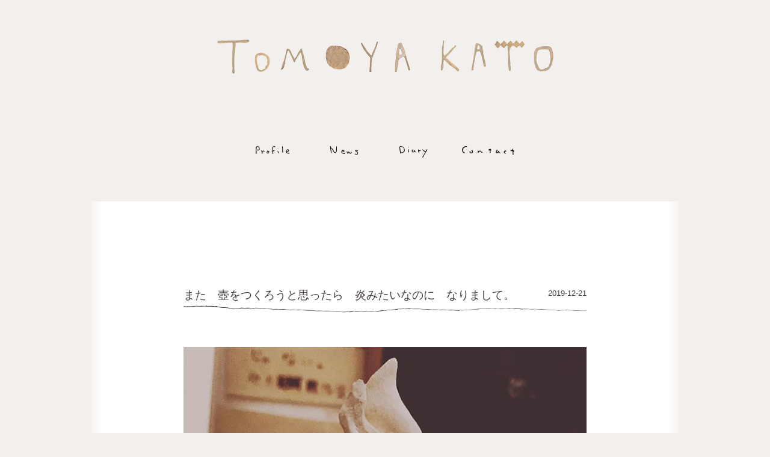

--- FILE ---
content_type: text/html; charset=UTF-8
request_url: https://tomoya-kato.com/diary/%E3%81%BE%E3%81%9F%E3%80%80%E5%A3%BA%E3%82%92%E3%81%A4%E3%81%8F%E3%82%8D%E3%81%86%E3%81%A8%E6%80%9D%E3%81%A3%E3%81%9F%E3%82%89%E3%80%80%E7%82%8E%E3%81%BF%E3%81%9F%E3%81%84%E3%81%AA%E3%81%AE%E3%81%AB.html
body_size: 11757
content:
<!doctype html>
<html><head>
<meta charset="UTF-8">
<meta name="keywords" content="かとう,ともや,京都,大阪,作家,美術,芸術,art">
<title>Kato Tomoya　加藤　智哉</title>
<meta name="viewport" content="width=device-width, initial-scale=1">
<link rel='dns-prefetch' href='//s.w.org' />
		<script type="text/javascript">
			window._wpemojiSettings = {"baseUrl":"https:\/\/s.w.org\/images\/core\/emoji\/12.0.0-1\/72x72\/","ext":".png","svgUrl":"https:\/\/s.w.org\/images\/core\/emoji\/12.0.0-1\/svg\/","svgExt":".svg","source":{"concatemoji":"https:\/\/tomoya-kato.com\/wp-includes\/js\/wp-emoji-release.min.js?ver=5.4.18"}};
			/*! This file is auto-generated */
			!function(e,a,t){var n,r,o,i=a.createElement("canvas"),p=i.getContext&&i.getContext("2d");function s(e,t){var a=String.fromCharCode;p.clearRect(0,0,i.width,i.height),p.fillText(a.apply(this,e),0,0);e=i.toDataURL();return p.clearRect(0,0,i.width,i.height),p.fillText(a.apply(this,t),0,0),e===i.toDataURL()}function c(e){var t=a.createElement("script");t.src=e,t.defer=t.type="text/javascript",a.getElementsByTagName("head")[0].appendChild(t)}for(o=Array("flag","emoji"),t.supports={everything:!0,everythingExceptFlag:!0},r=0;r<o.length;r++)t.supports[o[r]]=function(e){if(!p||!p.fillText)return!1;switch(p.textBaseline="top",p.font="600 32px Arial",e){case"flag":return s([127987,65039,8205,9895,65039],[127987,65039,8203,9895,65039])?!1:!s([55356,56826,55356,56819],[55356,56826,8203,55356,56819])&&!s([55356,57332,56128,56423,56128,56418,56128,56421,56128,56430,56128,56423,56128,56447],[55356,57332,8203,56128,56423,8203,56128,56418,8203,56128,56421,8203,56128,56430,8203,56128,56423,8203,56128,56447]);case"emoji":return!s([55357,56424,55356,57342,8205,55358,56605,8205,55357,56424,55356,57340],[55357,56424,55356,57342,8203,55358,56605,8203,55357,56424,55356,57340])}return!1}(o[r]),t.supports.everything=t.supports.everything&&t.supports[o[r]],"flag"!==o[r]&&(t.supports.everythingExceptFlag=t.supports.everythingExceptFlag&&t.supports[o[r]]);t.supports.everythingExceptFlag=t.supports.everythingExceptFlag&&!t.supports.flag,t.DOMReady=!1,t.readyCallback=function(){t.DOMReady=!0},t.supports.everything||(n=function(){t.readyCallback()},a.addEventListener?(a.addEventListener("DOMContentLoaded",n,!1),e.addEventListener("load",n,!1)):(e.attachEvent("onload",n),a.attachEvent("onreadystatechange",function(){"complete"===a.readyState&&t.readyCallback()})),(n=t.source||{}).concatemoji?c(n.concatemoji):n.wpemoji&&n.twemoji&&(c(n.twemoji),c(n.wpemoji)))}(window,document,window._wpemojiSettings);
		</script>
		<style type="text/css">
img.wp-smiley,
img.emoji {
	display: inline !important;
	border: none !important;
	box-shadow: none !important;
	height: 1em !important;
	width: 1em !important;
	margin: 0 .07em !important;
	vertical-align: -0.1em !important;
	background: none !important;
	padding: 0 !important;
}
</style>
	<link rel='stylesheet' id='wp-block-library-css'  href='https://tomoya-kato.com/wp-includes/css/dist/block-library/style.min.css?ver=5.4.18' type='text/css' media='all' />
<link rel='stylesheet' id='contact-form-7-css'  href='https://tomoya-kato.com/wp-content/plugins/contact-form-7/includes/css/styles.css?ver=5.1.9' type='text/css' media='all' />
<script type='text/javascript' src='https://tomoya-kato.com/wp-includes/js/jquery/jquery.js?ver=1.12.4-wp'></script>
<script type='text/javascript' src='https://tomoya-kato.com/wp-includes/js/jquery/jquery-migrate.min.js?ver=1.4.1'></script>
<link rel='https://api.w.org/' href='https://tomoya-kato.com/wp-json/' />
<link rel="EditURI" type="application/rsd+xml" title="RSD" href="https://tomoya-kato.com/xmlrpc.php?rsd" />
<link rel="wlwmanifest" type="application/wlwmanifest+xml" href="https://tomoya-kato.com/wp-includes/wlwmanifest.xml" /> 
<link rel='prev' title='30%の努力です。' href='https://tomoya-kato.com/diary/30%e3%81%ae%e5%8a%aa%e5%8a%9b%e3%81%a7%e3%81%99%e3%80%82.html' />
<link rel='next' title='青木　隼人さんの演奏会、すばらしき　NIJIKO。' href='https://tomoya-kato.com/diary/%e9%9d%92%e6%9c%a8%e3%80%80%e9%9a%bc%e4%ba%ba%e3%81%95%e3%82%93%e3%81%ae%e6%bc%94%e5%a5%8f%e4%bc%9a%e3%80%81%e3%81%99%e3%81%b0%e3%82%89%e3%81%97%e3%81%8d%e3%80%80nijiko%e3%80%82.html' />
<meta name="generator" content="WordPress 5.4.18" />
<link rel="canonical" href="https://tomoya-kato.com/diary/%e3%81%be%e3%81%9f%e3%80%80%e5%a3%ba%e3%82%92%e3%81%a4%e3%81%8f%e3%82%8d%e3%81%86%e3%81%a8%e6%80%9d%e3%81%a3%e3%81%9f%e3%82%89%e3%80%80%e7%82%8e%e3%81%bf%e3%81%9f%e3%81%84%e3%81%aa%e3%81%ae%e3%81%ab.html" />
<link rel='shortlink' href='https://tomoya-kato.com/?p=7326' />
<link rel="alternate" type="application/json+oembed" href="https://tomoya-kato.com/wp-json/oembed/1.0/embed?url=https%3A%2F%2Ftomoya-kato.com%2Fdiary%2F%25e3%2581%25be%25e3%2581%259f%25e3%2580%2580%25e5%25a3%25ba%25e3%2582%2592%25e3%2581%25a4%25e3%2581%258f%25e3%2582%258d%25e3%2581%2586%25e3%2581%25a8%25e6%2580%259d%25e3%2581%25a3%25e3%2581%259f%25e3%2582%2589%25e3%2580%2580%25e7%2582%258e%25e3%2581%25bf%25e3%2581%259f%25e3%2581%2584%25e3%2581%25aa%25e3%2581%25ae%25e3%2581%25ab.html" />
<link rel="alternate" type="text/xml+oembed" href="https://tomoya-kato.com/wp-json/oembed/1.0/embed?url=https%3A%2F%2Ftomoya-kato.com%2Fdiary%2F%25e3%2581%25be%25e3%2581%259f%25e3%2580%2580%25e5%25a3%25ba%25e3%2582%2592%25e3%2581%25a4%25e3%2581%258f%25e3%2582%258d%25e3%2581%2586%25e3%2581%25a8%25e6%2580%259d%25e3%2581%25a3%25e3%2581%259f%25e3%2582%2589%25e3%2580%2580%25e7%2582%258e%25e3%2581%25bf%25e3%2581%259f%25e3%2581%2584%25e3%2581%25aa%25e3%2581%25ae%25e3%2581%25ab.html&#038;format=xml" />

<!-- Jetpack Open Graph Tags -->
<meta property="og:type" content="article" />
<meta property="og:title" content="また　壺をつくろうと思ったら　炎みたいなのに　なりまして。" />
<meta property="og:url" content="https://tomoya-kato.com/diary/%e3%81%be%e3%81%9f%e3%80%80%e5%a3%ba%e3%82%92%e3%81%a4%e3%81%8f%e3%82%8d%e3%81%86%e3%81%a8%e6%80%9d%e3%81%a3%e3%81%9f%e3%82%89%e3%80%80%e7%82%8e%e3%81%bf%e3%81%9f%e3%81%84%e3%81%aa%e3%81%ae%e3%81%ab.html" />
<meta property="og:description" content="また　壺をつくろうと思ったら　炎みたいなのに　なりまして。" />
<meta property="article:published_time" content="2019-12-21T06:52:08+00:00" />
<meta property="article:modified_time" content="2019-12-23T00:39:01+00:00" />
<meta property="og:site_name" content="Tomoya Kato Web site" />
<meta property="og:image" content="https://tomoya-kato.com/wp-content/uploads/2019/12/72631352_164645791559520_4213011331941842788_n.jpg" />
<meta property="og:image:width" content="640" />
<meta property="og:image:height" content="800" />
<meta property="og:locale" content="ja_JP" />
<meta name="twitter:text:title" content="また　壺をつくろうと思ったら　炎みたいなのに　なりまして。" />
<meta name="twitter:image" content="https://tomoya-kato.com/wp-content/uploads/2019/12/72631352_164645791559520_4213011331941842788_n.jpg?w=640" />
<meta name="twitter:card" content="summary_large_image" />

<!-- End Jetpack Open Graph Tags -->

<script src="https://tomoya-kato.com/wp-content/themes/tomoyakato/js/jquery.easing.1.3.js" type="text/javascript"></script>
<script src="https://tomoya-kato.com/wp-content/themes/tomoyakato/js/lightbox.min.js" type="text/javascript"></script>
<script src="https://tomoya-kato.com/wp-content/themes/tomoyakato/js/jquery.uniform.js" type="text/javascript" charset="utf-8"></script>
<script src="https://tomoya-kato.com/wp-content/themes/tomoyakato/js/jquery.jrumble.1.3.js" type="text/javascript"></script>
<script type="text/javascript">
$(function() {
    $('.jrumble1').jrumble({
        x: 2,
        y: 2,
        rotation: 1,
		speed: 100
    });
	$('.jrumble2').jrumble({
        x: 0,
        y: 2,
        rotation: 4,
		speed: 100
    });
    $('.jrumble1,.jrumble2').hover(function(){
        $(this).trigger('startRumble');
    }, function(){
        $(this).trigger('stopRumble');
    });
});
</script>

<link rel="shortcut icon" href="https://tomoya-kato.com/wp-content/themes/tomoyakato/images/favicon.ico">
<link rel="stylesheet" href="https://tomoya-kato.com/wp-content/themes/tomoyakato/style.css" media="screen">
<script src="//use.typekit.net/zqk6tye.js"></script>
<script>try{Typekit.load();}catch(e){}</script>

</head>

<body>
<script>
  (function(i,s,o,g,r,a,m){i['GoogleAnalyticsObject']=r;i[r]=i[r]||function(){
  (i[r].q=i[r].q||[]).push(arguments)},i[r].l=1*new Date();a=s.createElement(o),
  m=s.getElementsByTagName(o)[0];a.async=1;a.src=g;m.parentNode.insertBefore(a,m)
  })(window,document,'script','//www.google-analytics.com/analytics.js','ga');

  ga('create', 'UA-56326761-1', 'auto');
  ga('require', 'displayfeatures');
  ga('send', 'pageview');

</script><div id="container">
<header class="common">
<h1><a href="https://tomoya-kato.com/"><img src="https://tomoya-kato.com/wp-content/themes/tomoyakato/images/h1.png" srcset="https://tomoya-kato.com/wp-content/themes/tomoyakato/images/h1@2x.png 2x, https://tomoya-kato.com/wp-content/themes/tomoyakato/images/h1.png 1x" alt="TOMOYA KATO"/></a></h1>
<nav>
 <ul>
 <li class="profile"><a href="https://tomoya-kato.com/profile/"><img src="https://tomoya-kato.com/wp-content/themes/tomoyakato/images/profile.svg" alt="Profile" class="text">
 </a></li>
 <li class="news"><a href="https://tomoya-kato.com/news/"><img src="https://tomoya-kato.com/wp-content/themes/tomoyakato/images/news.svg" alt="News" class="text">
 </a></li>
 <li class="diary"><a href="https://tomoya-kato.com/diary/"><img src="https://tomoya-kato.com/wp-content/themes/tomoyakato/images/diary.svg" alt="Diary" class="text">
 </a></li>
 <li class="contact"><a href="https://tomoya-kato.com/contact/"><img src="https://tomoya-kato.com/wp-content/themes/tomoyakato/images/contact.svg" alt="" class="text">
 </a></li>
 </ul>
</nav>


</header>
<main id="news">
<div class="diary-post">
<article><section class="subtitle clearfix">
<div id="post-7326" class="post-7326 post type-post status-publish format-standard hentry category-diary">
<div class="subtitle clearfix">
<h3>また　壺をつくろうと思ったら　炎みたいなのに　なりまして。</h3>
<p class="date">2019-12-21</p>
</div>
<p><img class="instagrate" src="https://tomoya-kato.com/wp-content/uploads/2019/12/72631352_164645791559520_4213011331941842788_n.jpg" alt="また　壺をつくろうと思ったら　炎みたいなのに　なりまして。" /><br />
また　壺をつくろうと思ったら　炎みたいなのに　なりまして。</p>

</div>
</section>
</article>



<!-- pager -->
<!-- /pager      —>

</main>
<p class="narwalgirl"><img src="https://tomoya-kato.com/wp-content/themes/tomoyakato/images/narwalgirl.png" srcset="https://tomoya-kato.com/wp-content/themes/tomoyakato/images/narwalgirl.png 1x, https://tomoya-kato.com/wp-content/themes/tomoyakato/images/narwalgirl@2x.png 2x" alt=""/></p>
<small>Copyright &copy; 2020 Tomoya Kato.</small>
</div>
 <p id="bottom" class="btn">
  <picture>
  <source media="(min-width:600px)" srcset="https://tomoya-kato.com/wp-content/themes/tomoyakato/images/bottom-pc.png 1x, https://tomoya-kato.com/wp-content/themes/tomoyakato/images/bottom-pc@2x.png 2x">
  <source media="(max-width:599px)" srcset="https://tomoya-kato.com/wp-content/themes/tomoyakato/images/bottom-sp.png">
  <img src="https://tomoya-kato.com/wp-content/themes/tomoyakato/images/bottom-pc.png" alt="">
 </picture> 
</p>

<p class="moku"><img src="https://tomoya-kato.com/wp-content/themes/tomoyakato/images/moku.png" srcset="https://tomoya-kato.com/wp-content/themes/tomoyakato/images/moku@2x.png 2x, https://tomoya-kato.com/wp-content/themes/tomoyakato/moku.png 1x" alt=""/></p>
</body>
</html>


--- FILE ---
content_type: image/svg+xml
request_url: https://tomoya-kato.com/wp-content/themes/tomoyakato/images/profile.svg
body_size: 6162
content:
<svg xmlns="http://www.w3.org/2000/svg" width="55.515" height="12.705" viewBox="0 0 111.03 25.41">
  <defs>
    <style>
      .cls-1 {
        fill-rule: evenodd;
      }
    </style>
  </defs>
  <path id="profile" class="cls-1" d="M1022.34,991.958c0.06,1.964.2,3.834,0.16,5.7a15.974,15.974,0,0,1-.58,3.413,1.312,1.312,0,0,1-.82.85,1.135,1.135,0,0,1-.95-0.55c-0.35-.7-0.79-1.435-0.09-2.239a1.729,1.729,0,0,0,.34-1.092c-0.01-1.194-.12-2.387-0.16-3.581-0.03-.909.01-1.821-0.01-2.73-0.05-1.836-.2-3.673-0.17-5.507a26.155,26.155,0,0,1,.41-5.32c0.56-2.466,2.25-3.534,4.8-3.6a7.871,7.871,0,0,1,4.11.572,5.051,5.051,0,0,1,2.69,3.8c0.27,1.537.27,3.122,0.42,4.684,0.17,1.863-1.04,3.51-3.33,3.956a18.839,18.839,0,0,1-5-.115,0.893,0.893,0,0,1-.82-1.212,1.951,1.951,0,0,1,1.12-.858c1.49-.53,3.03-0.163,4.55-0.2a1.155,1.155,0,0,0,1.34-.954c0.07-2.041.2-4.1-.72-6.045a3.025,3.025,0,0,0-3.52-1.548,5.948,5.948,0,0,1-1.63.236,1.328,1.328,0,0,0-1.5,1.052,7.892,7.892,0,0,0-.58,4.344c0.27,1.607-.3,3.081-0.25,4.62,0.02,0.746.12,1.489,0.19,2.33m3.54-3.084c-0.22.09-.44,0.18-0.65,0.269a3.128,3.128,0,0,0,.58.111,8.183,8.183,0,0,1,2.08.042,2.092,2.092,0,0,0,2.19-.6,1.107,1.107,0,0,1,.27-0.138,0.654,0.654,0,0,0-.34-0.062c-1.26.729-2.63,0.229-4.13,0.376m-4.69-1.445c-0.05-.472-0.09-0.943-0.13-1.415-0.02.469-.05,0.937-0.06,1.406a3.506,3.506,0,0,0,.05.453,1.155,1.155,0,0,0,.14-0.444m0,6.745a1.029,1.029,0,0,0,.36-0.287,1.841,1.841,0,0,0-.24-0.553C1021.27,993.55,1021.23,993.765,1021.19,994.174Zm56.87-1.446h-1.15c-1.19,0-1.43.275-1.15,1.4,0.5,2.007,1.02,4.006,1.52,6.008a2.506,2.506,0,0,1,.01.67c-0.04.62-.84,1.56-1.14,1.33a2.828,2.828,0,0,1-.94-1.37c-0.34-1.281-.53-2.605-0.8-3.907-0.24-1.087-.55-2.158-0.74-3.252a1.01,1.01,0,0,0-1.14-1.105,4.176,4.176,0,0,1-1.34-.429,3.928,3.928,0,0,1,1.39-.663c1.37-.034,2.75.1,4.13,0.155a1.734,1.734,0,0,0,.36-0.059c-0.12-.044-0.24-0.089-0.36-0.13a1.575,1.575,0,0,0-.59-0.181c-1.09.154-1.47-.532-1.7-1.411-0.03-.111-0.07-0.219-0.1-0.329a1.37,1.37,0,0,1-.1.347,2.019,2.019,0,0,1-.54.948,5.259,5.259,0,0,1-1.57-.062,2.081,2.081,0,0,1,.32-0.632c1.39,0.133.77-.921,0.81-1.464,0.09-1.1-.11-2.226.06-3.3a36.611,36.611,0,0,1,1.14-4.723,4.713,4.713,0,0,1,3.72-3.25,16.009,16.009,0,0,1,3.11-.545,3.411,3.411,0,0,1,1.73.626,1.07,1.07,0,0,1,.45,1.592,7.691,7.691,0,0,0,.13.956,5.839,5.839,0,0,1-.61,1.185,2.364,2.364,0,0,1-.66-0.993c0.12-1.144-.52-1.148-1.32-1.1a8.061,8.061,0,0,0-3.81,1.207,3.542,3.542,0,0,0-1.41,2.771c-0.23,1.488-.44,2.981-0.56,4.481a6.654,6.654,0,0,0,.21,2.22,1.17,1.17,0,0,0,.89.664c1.35,0.014,2.69-.113,4.04-0.148a2.113,2.113,0,0,1,1.06.209c0.45,0.263.59,0.564,0.09,1.08a3.9,3.9,0,0,1-3.44,1.2m1.05-14.838c-0.89.381-1.79,0.747-2.66,1.158a1.163,1.163,0,0,0-.28.5,3.471,3.471,0,0,0,.45-0.126c0.76-.314,1.53-0.615,2.26-0.972a0.507,0.507,0,0,0,.23-0.563m-3.35,19.174c-0.16-.287-0.32-0.574-0.47-0.861,0.04,0.366.08,0.733,0.14,1.1a0.3,0.3,0,0,0,.13.137c0.06,0.067.13,0.135,0.2,0.2v-0.578Zm47.49,2.8c-1.09-.613-2.1-1.2-3.07-1.848a3.342,3.342,0,0,1-1.31-2.426,2.493,2.493,0,0,0-.93-1.733c-0.44-.329-0.46-0.605,0-0.891,0.99-.607,1.06-1.722,1.48-2.644a3.749,3.749,0,0,1,.77-1.485,10.988,10.988,0,0,1,3.09-1.758c1.5-.468,4.62.253,5.01,2.347,0.25,1.377.4,2.816-.86,3.749a6.727,6.727,0,0,1-2.49.889c-1.15.266-2.33,0.371-3.48,0.618-0.31.066-.64,0.193-0.24,0.79,1.39,2.1,3.56,2.347,5.71,2.635a3.891,3.891,0,0,0,1.92-.206,1.051,1.051,0,0,1,1.51.388,1.885,1.885,0,0,1,.29,1.44,2.5,2.5,0,0,1-1.49.7,9.872,9.872,0,0,1-5.44-.556,1.7,1.7,0,0,0-.47,0m-1.34-9.925c-0.87.615-1.69,2.877-1.33,3.752a0.738,0.738,0,0,0,.52.182,0.425,0.425,0,0,0,.21-0.277c-0.41-.665.15-0.744,0.53-0.854,1.2-.345,2.4-0.712,3.63-0.949a0.985,0.985,0,0,0,1.01-1.182,1.488,1.488,0,0,0-1.13-1.381,4.323,4.323,0,0,0-3.44.709m7.85,8.865a6.22,6.22,0,0,0-.63-0.094q-2.31-.105-4.62-0.193a1.175,1.175,0,0,0-.27.054,1.689,1.689,0,0,0,.32.2,7.3,7.3,0,0,0,5.2.033m-7.76-.675c0.52,0.125,1.03.251,1.54,0.37a0.423,0.423,0,0,0,.04-0.129c-0.51-.144-1.01-0.292-1.53-0.428-0.03-.01-0.09.059-0.05,0.187m-1.91-1.927,0.3,0.386a0.939,0.939,0,0,0,.16-0.447,2.309,2.309,0,0,0-.41-0.517A1.047,1.047,0,0,0,1120.09,996.2Zm-82-5.54c0.97-.97,1.49-0.89,2.05.3,0.29,0.613.51,1.258,0.78,1.883,0.23,0.524.58,0.708,1.05,0.268,0.41-.393.79-0.833,1.22-1.217,1.78-1.6,4.48-1.616,5.49,1.266a0.923,0.923,0,0,1-.28.764,2.53,2.53,0,0,1-.9.336,0.689,0.689,0,0,1-.13-0.128c-1.02-.908-2.1-1.48-3.39-0.528a4.482,4.482,0,0,0-1.99,4.934c0.35,1.246-.29,2.488-1.28,2.478-0.76,0-1.29-.65-1.32-1.761-0.02-.677.2-1.363,0.16-2.034a15.914,15.914,0,0,0-.44-3.082c-0.21-.788-0.74-1.485-1.03-2.259a2.779,2.779,0,0,1,.01-1.217m2.15,3.613c0.1-.137.19-0.274,0.29-0.412-0.09-.055-0.17-0.111-0.26-0.166A1.179,1.179,0,0,0,1040.24,994.27Zm65.63-16.043a14.136,14.136,0,0,1,.83-1.475,5.354,5.354,0,0,1,1,1.5,24.115,24.115,0,0,1,.78,4.2c0.16,2.18.1,4.378,0.23,6.562,0.12,2.011.4,4.012,0.54,6.022a4.151,4.151,0,0,1-.22,1.825,1.44,1.44,0,0,1-1.02.808,2.808,2.808,0,0,1-1.03-1.066,1.047,1.047,0,0,1-.01-0.472c-0.13-3.671-.2-7.344-0.4-11.011-0.12-2.287-.43-4.565-0.7-6.9m1.48,3.613a0.507,0.507,0,0,0-.13-0.054,0.07,0.07,0,0,0-.05.067c0.05,0.323.14,0.642,0.18,0.967,0.06,0.462.09,0.928,0.14,1.392,0.02-.531.05-1.062,0.05-1.593C1107.53,982.423,1107.42,982.229,1107.35,981.84Zm-43.7,11.707a5.688,5.688,0,0,1-.91,4.581,4.759,4.759,0,0,1-5.01,1.922,3.939,3.939,0,0,1-2.41-3.145,1.523,1.523,0,0,1,.39-0.665,14.993,14.993,0,0,1,1.02-1.21c0.6-.623.86-1.195,0.1-1.92a0.988,0.988,0,0,1-.06-0.968,2.256,2.256,0,0,1,2.16-.939,24.582,24.582,0,0,1,2.43.817,5.355,5.355,0,0,1,1.23.49,8.139,8.139,0,0,1,1.06,1.037m-6.18,2.072a2.184,2.184,0,0,0,.67,2.5,2.026,2.026,0,0,0,2.35-.361,13.284,13.284,0,0,0,1.22-1.6,1.152,1.152,0,0,0-.54-1.866,15.1,15.1,0,0,0-2.61-.587,0.726,0.726,0,0,0-.4.282C1058.54,994.739,1057.96,995.094,1057.47,995.619Zm35.28,3.517a24.981,24.981,0,0,0-1.54-5.849,1.388,1.388,0,0,1,.55-1.081,1.068,1.068,0,0,1,1,.034c0.86,0.593.97,1.614,1.22,2.543,0.31,1.18.64,2.359,0.92,3.548a1,1,0,0,1-.72,1.22,1.07,1.07,0,0,1-1.43-.415m0.34-3.132c0.07,0.19.13,0.379,0.2,0.569a2,2,0,0,0,.07-0.633,1.615,1.615,0,0,0-.3-0.484A1.059,1.059,0,0,0,1093.09,996Zm-1.44-11.755a3.686,3.686,0,0,1,.7-1.125,0.856,0.856,0,0,1,.78.254,1.393,1.393,0,0,1-.03,1.023C1092.75,985.15,1092.42,985.118,1091.65,984.249Z" transform="translate(-1019.69 -976.75)"/>
</svg>
